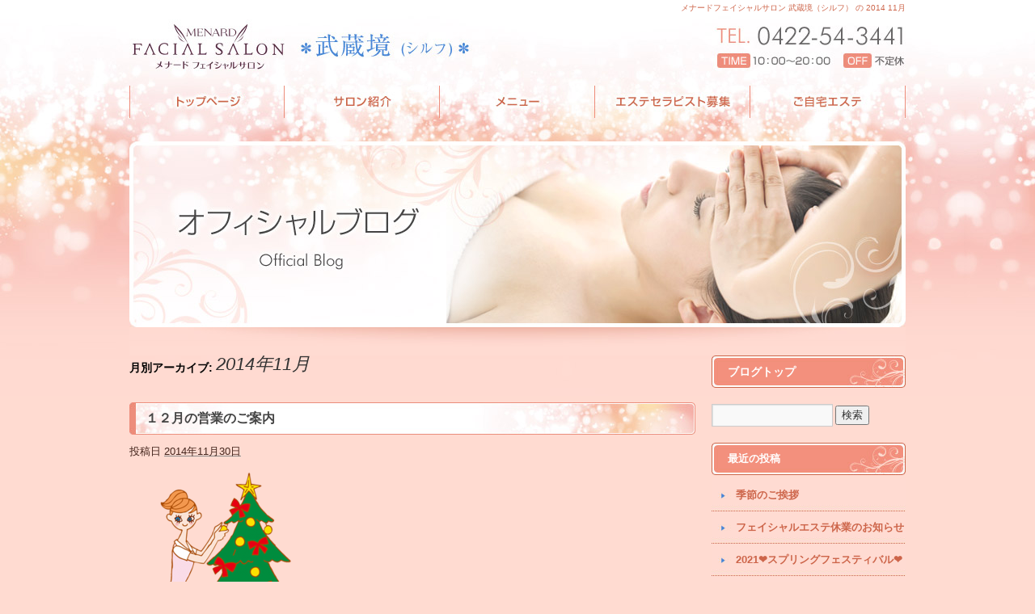

--- FILE ---
content_type: text/html; charset=UTF-8
request_url: http://www.menard-sylphs.com/archives/date/2014/11
body_size: 27334
content:
<!DOCTYPE html>
<html dir="ltr" lang="ja">
<head>
<meta charset="UTF-8" />


<title>
  2014  11月 | メナードフェイシャルサロン 武蔵境（シルフ）</title>
<link rel="profile" href="http://gmpg.org/xfn/11" />
<link rel="stylesheet" type="text/css" media="all" href="http://www.menard-sylphs.com/60000844/wp-content/themes/multipuress/style.css" />
<link rel="stylesheet" type="text/css" media="all" href="http://www.menard-sylphs.com/60000844/wp-content/themes/multipuress/theme.css" />
<link rel="stylesheet" type="text/css" media="all" href="/files/files.css" />
<link rel="pingback" href="http://www.menard-sylphs.com/60000844/xmlrpc.php" />
<link rel="alternate" type="application/rss+xml" title="メナードフェイシャルサロン 武蔵境（シルフ） &raquo; フィード" href="http://www.menard-sylphs.com/feed" />
<link rel="alternate" type="application/rss+xml" title="メナードフェイシャルサロン 武蔵境（シルフ） &raquo; コメントフィード" href="http://www.menard-sylphs.com/comments/feed" />
<link rel='stylesheet' id='simplamodalwindow-css'  href='http://www.menard-sylphs.com/60000844/wp-content/plugins/light-box-miyamoto/SimplaModalwindow/jquery.SimplaModalwindow.css?ver=3.3.1' type='text/css' media='all' />
<script type='text/javascript' src='http://www.menard-sylphs.com/60000844/wp-includes/js/jquery/jquery.js?ver=1.7.1'></script>
<script type='text/javascript' src='http://www.menard-sylphs.com/60000844/wp-content/plugins/light-box-miyamoto/SimplaModalwindow/jquery.SimplaModalwindow.js?ver=1.7.1'></script>
<script type='text/javascript' src='http://www.menard-sylphs.com/60000844/wp-includes/js/swfobject.js?ver=2.2'></script>
<link rel="alternate" media="handheld" type="text/html" href="http://www.menard-sylphs.com/archives/date/2014/11" />

<script>
//201704 FB、新着情報投稿のURLを.HTACCESSうまく処理できなかったので代替処理
if(location.href.match(/cu_mail_1/)){
	location.href="/";
}
</script>
<script>
  (function(i,s,o,g,r,a,m){i['GoogleAnalyticsObject']=r;i[r]=i[r]||function(){
  (i[r].q=i[r].q||[]).push(arguments)},i[r].l=1*new Date();a=s.createElement(o),
  m=s.getElementsByTagName(o)[0];a.async=1;a.src=g;m.parentNode.insertBefore(a,m)
  })(window,document,'script','//www.google-analytics.com/analytics.js','ga');

  ga('create', 'UA-44408063-1', 'menard-sylphs.com');
  ga('send', 'pageview');

</script><!-- Vipers Video Quicktags v6.4.2 | http://www.viper007bond.com/wordpress-plugins/vipers-video-quicktags/ -->
<style type="text/css">
.vvqbox { display: block; max-width: 100%; visibility: visible !important; margin: 10px auto; } .vvqbox img { max-width: 100%; height: 100%; } .vvqbox object { max-width: 100%; } 
</style>
<script type="text/javascript">
// <![CDATA[
	var vvqflashvars = {};
	var vvqparams = { wmode: "opaque", allowfullscreen: "true", allowscriptaccess: "always" };
	var vvqattributes = {};
	var vvqexpressinstall = "http://www.menard-sylphs.com/60000844/wp-content/plugins/vipers-video-quicktags/resources/expressinstall.swf";
// ]]>
</script>
<!-- BEGIN: WP Social Bookmarking Light -->
<style type="text/css">
div.wp_social_bookmarking_light{border:0 !important;padding:0px 0 0px 0 !important;margin:0 !important;}
div.wp_social_bookmarking_light div{float:left !important;border:0 !important;padding:0 4px 0px 0 !important;margin:0 !important;height:21px !important;text-indent:0 !important;}
div.wp_social_bookmarking_light img{border:0 !important;padding:0;margin:0;vertical-align:top !important;}
.wp_social_bookmarking_light_clear{clear:both !important;}
</style>
<!-- END: WP Social Bookmarking Light -->


<meta name="description" content="東京都武蔵野市にあるメナードフェイシャルサロン。他のお店ではあまりやっていない出張エステをやっている。(エステで使う機材等をもってお客様の家に訪問)
アットホームで通いやすい雰囲気だが、メナードの本格エステがしっかり受けられます。
" />
<meta name="keywords" content="武蔵野,武蔵境,メナード,エステ" />
</head>

<body id="%ef%bc%91%ef%bc%92%e6%9c%88%e3%81%ae%e5%96%b6%e6%a5%ad%e3%81%ae%e3%81%94%e6%a1%88%e5%86%85">


	<div id="branding_box">

	<div id="site-description">



<a href="http://www.menard-sylphs.com/" title="メナードフェイシャルサロン 武蔵境（シルフ）" rel="home">メナードフェイシャルサロン 武蔵境（シルフ） の   2014  11月</a>

	</div>

		<div id="site-title">
			<span>
				<a href="http://www.menard-sylphs.com/" title="メナードフェイシャルサロン 武蔵境（シルフ）" rel="home">メナードフェイシャルサロン 武蔵境（シルフ）</a>
			</span>
		</div><!-- #site-title -->

	<div id="access" role="navigation">
		<div class="menu-header"><ul id="menu-globalmenu" class="menu"><li id="menu-item-34" class="gnavi01 menu-item menu-item-type-post_type menu-item-object-page menu-item-34"><a title="TOP" href="http://www.menard-sylphs.com/">TOP</a></li>
<li id="menu-item-35" class="gnavi02 menu-item menu-item-type-post_type menu-item-object-page menu-item-35"><a title="サロン紹介" href="http://www.menard-sylphs.com/salon">サロン紹介</a>
<ul class="sub-menu">
	<li id="menu-item-41" class="sub-gnavi menu-item menu-item-type-post_type menu-item-object-page current_page_parent menu-item-41"><a title="オフィシャルブログ" href="http://www.menard-sylphs.com/blog">オフィシャルブログ</a></li>
</ul>
</li>
<li id="menu-item-36" class="gnavi03 menu-item menu-item-type-post_type menu-item-object-page menu-item-36"><a title="メニュー" href="http://www.menard-sylphs.com/standard">メニュー</a>
<ul class="sub-menu">
	<li id="menu-item-39" class="sub-gnavi menu-item menu-item-type-post_type menu-item-object-page menu-item-39"><a title="スタンダードコース" href="http://www.menard-sylphs.com/standard">スタンダードコース</a></li>
	<li id="menu-item-40" class="sub-gnavi menu-item menu-item-type-post_type menu-item-object-page menu-item-40"><a title="オプションメニュー" href="http://www.menard-sylphs.com/option">オプションメニュー</a></li>
</ul>
</li>
<li id="menu-item-37" class="gnavi04 menu-item menu-item-type-post_type menu-item-object-page menu-item-37"><a title="エステセラピスト募集" href="http://www.menard-sylphs.com/therapist">エステセラピスト募集</a></li>
<li id="menu-item-38" class="gnavi05 menu-item menu-item-type-post_type menu-item-object-page menu-item-38"><a title="ご自宅エステ" href="http://www.menard-sylphs.com/esthetic">ご自宅エステ</a></li>
</ul></div>	</div><!-- #access -->

	</div><!-- #branding_box -->


<div id="main_teaser">

<img src="/files/pc_teaser_07.jpg">


</div>
<div id="outer_block">
<div id="inner_block">

	<div id="main">
		<div id="container">
			<div id="content" role="main">


			<h1 class="page-title">
				月別アーカイブ: <span>2014年11月</span>			</h1>






			<div id="post-1053" class="post-1053 post type-post status-publish format-standard hentry category-blogpost">
			<h2 class="entry-title"><a href="http://www.menard-sylphs.com/archives/1053" title="１２月の営業のご案内 へのパーマリンク" rel="bookmark">１２月の営業のご案内</a></h2>

			<div class="entry-meta">
				<span class="meta-prep meta-prep-author">投稿日</span> <a href="http://www.menard-sylphs.com/archives/1053" title="5:13 PM" rel="bookmark"><span class="entry-date">2014年11月30日</span></a><!-- <span class="meta-sep">by</span>-->  <!--<span class="author vcard"><a class="url fn n" href="http://www.menard-sylphs.com/archives/author/sylphs" title="sylphs の投稿をすべて表示">sylphs</a></span>-->			</div><!-- .entry-meta -->

				<div class="entry-content">
				<p><a class="modal" href="http://www.menard-sylphs.com/60000844/wp-content/uploads/2014/11/m_suta_245.png"><img src="http://www.menard-sylphs.com/60000844/wp-content/uploads/2014/11/m_suta_245-226x300.png" alt="" title="m_suta_245" width="226" height="300" class="alignnone size-medium wp-image-1054" /></a></p>
<p>１２月のお休みは</p>
<p>5 (金） 6 (土）8 (月） 11(水） 20 (土）26 (金） 27 (土）</p>
<p>12月29日 (月）〜1月4日（日）</p>
<p>&nbsp;</p>
<p>眉メイクレッスン12月9日（日） 11時から12時    当サロンにて</p>
<p>健康学習セミナー12月10日（水） 13時から15時   当サロンにて</p>
<p>&nbsp;</p>
							</div><!-- .entry-content -->
	
			<div class="entry-utility">
									<span class="cat-links">
						<!--<span class="entry-utility-prep entry-utility-prep-cat-links">Posted in</span> <a href="http://www.menard-sylphs.com/archives/category/blogpost" title="日記 の投稿をすべて表示" rel="category tag">日記</a>					</span>-->
					<!--<span class="meta-sep">|</span>-->
												<!--<span class="comments-link"><span>コメントは受け付けていません。</span></span>-->
				
			</div><!-- .entry-utility -->
		</div><!-- #post-## -->

		
	


			<div id="post-1044" class="post-1044 post type-post status-publish format-standard hentry category-blogpost">
			<h2 class="entry-title"><a href="http://www.menard-sylphs.com/archives/1044" title="フェアにご来場ありがとうございました へのパーマリンク" rel="bookmark">フェアにご来場ありがとうございました</a></h2>

			<div class="entry-meta">
				<span class="meta-prep meta-prep-author">投稿日</span> <a href="http://www.menard-sylphs.com/archives/1044" title="2:33 PM" rel="bookmark"><span class="entry-date">2014年11月17日</span></a><!-- <span class="meta-sep">by</span>-->  <!--<span class="author vcard"><a class="url fn n" href="http://www.menard-sylphs.com/archives/author/sylphs" title="sylphs の投稿をすべて表示">sylphs</a></span>-->			</div><!-- .entry-meta -->

				<div class="entry-content">
				<p>11月8日土曜日、新宿ローズガーデンホテルにてメイクアップフェアを開催しました。<br />
小雨パラつく寒い日でしたが、80名ほどの方にご来場いただきました。<br />
当日は、3回のメイクライブショーとスキンスコープ、泡立て体験、エアーでマッサージ体験、メイク体験などお楽しみいただきました。<br />
参加者の方からは、<br />
『楽しいひと時でした』『メイクUPショーは大変参考になりました』などのうれしいお声を頂戴しました。<br />
メイクお試しコーナーのブースにおきましては、行列ができるほどの大人気で全員の方にご満足いただけなかったのではないかと思います。サロンにご来店いただきました際に、ゆっくりメイクサービスさせて頂きたいと思います。よろしくお願いいたします。<br />
<a class="modal" href="http://www.menard-sylphs.com/60000844/wp-content/uploads/2014/11/19d6b549a7ad481dde543f23e9a040c4.jpg"><img src="http://www.menard-sylphs.com/60000844/wp-content/uploads/2014/11/19d6b549a7ad481dde543f23e9a040c4-300x225.jpg" alt="" title="写真 7" width="300" height="225" class="alignnone size-medium wp-image-1046" /></a></p>
							</div><!-- .entry-content -->
	
			<div class="entry-utility">
									<span class="cat-links">
						<!--<span class="entry-utility-prep entry-utility-prep-cat-links">Posted in</span> <a href="http://www.menard-sylphs.com/archives/category/blogpost" title="日記 の投稿をすべて表示" rel="category tag">日記</a>					</span>-->
					<!--<span class="meta-sep">|</span>-->
												<!--<span class="comments-link"><span>コメントは受け付けていません。</span></span>-->
				
			</div><!-- .entry-utility -->
		</div><!-- #post-## -->

		
	


			</div><!-- #content -->
		</div><!-- #container -->


		<div id="primary" class="widget-area" role="complementary">
			<ul class="xoxo">

<li id="text-2" class="widget-container widget_text">			<div class="textwidget"><div class="widget-title2">
<a href="/blog">ブログトップ</a>
</div></div>
		</li><li id="search-2" class="widget-container widget_search"><form role="search" method="get" id="searchform" action="http://www.menard-sylphs.com/" >
	<div><label class="screen-reader-text" for="s">検索:</label>
	<input type="text" value="" name="s" id="s" />
	<input type="submit" id="searchsubmit" value="検索" />
	</div>
	</form></li>		<li id="recent-posts-2" class="widget-container widget_recent_entries">		<h3 class="widget-title">最近の投稿</h3>		<ul>
				<li><a href="http://www.menard-sylphs.com/archives/3821" title="季節のご挨拶">季節のご挨拶</a></li>
				<li><a href="http://www.menard-sylphs.com/archives/3814" title="フェイシャルエステ休業のお知らせ">フェイシャルエステ休業のお知らせ</a></li>
				<li><a href="http://www.menard-sylphs.com/archives/3802" title="2021❤スプリングフェスティバル❤">2021❤スプリングフェスティバル❤</a></li>
				<li><a href="http://www.menard-sylphs.com/archives/3796" title="ポアライザーまでミニサイズ付!!">ポアライザーまでミニサイズ付!!</a></li>
				<li><a href="http://www.menard-sylphs.com/archives/3789" title="IWDリップ&amp;アイキャンペーン✨✨">IWDリップ&#038;アイキャンペーン✨✨</a></li>
				</ul>
		</li><li id="archives-2" class="widget-container widget_archive"><h3 class="widget-title">アーカイブ</h3>		<ul>
			<li><a href='http://www.menard-sylphs.com/archives/date/2021/11' title='2021年11月'>2021年11月</a></li>
	<li><a href='http://www.menard-sylphs.com/archives/date/2021/04' title='2021年4月'>2021年4月</a></li>
	<li><a href='http://www.menard-sylphs.com/archives/date/2021/02' title='2021年2月'>2021年2月</a></li>
	<li><a href='http://www.menard-sylphs.com/archives/date/2021/01' title='2021年1月'>2021年1月</a></li>
	<li><a href='http://www.menard-sylphs.com/archives/date/2020/11' title='2020年11月'>2020年11月</a></li>
	<li><a href='http://www.menard-sylphs.com/archives/date/2020/10' title='2020年10月'>2020年10月</a></li>
	<li><a href='http://www.menard-sylphs.com/archives/date/2020/09' title='2020年9月'>2020年9月</a></li>
	<li><a href='http://www.menard-sylphs.com/archives/date/2020/08' title='2020年8月'>2020年8月</a></li>
	<li><a href='http://www.menard-sylphs.com/archives/date/2020/07' title='2020年7月'>2020年7月</a></li>
	<li><a href='http://www.menard-sylphs.com/archives/date/2020/06' title='2020年6月'>2020年6月</a></li>
	<li><a href='http://www.menard-sylphs.com/archives/date/2020/04' title='2020年4月'>2020年4月</a></li>
	<li><a href='http://www.menard-sylphs.com/archives/date/2020/03' title='2020年3月'>2020年3月</a></li>
	<li><a href='http://www.menard-sylphs.com/archives/date/2020/02' title='2020年2月'>2020年2月</a></li>
	<li><a href='http://www.menard-sylphs.com/archives/date/2020/01' title='2020年1月'>2020年1月</a></li>
	<li><a href='http://www.menard-sylphs.com/archives/date/2019/12' title='2019年12月'>2019年12月</a></li>
	<li><a href='http://www.menard-sylphs.com/archives/date/2019/11' title='2019年11月'>2019年11月</a></li>
	<li><a href='http://www.menard-sylphs.com/archives/date/2019/10' title='2019年10月'>2019年10月</a></li>
	<li><a href='http://www.menard-sylphs.com/archives/date/2019/09' title='2019年9月'>2019年9月</a></li>
	<li><a href='http://www.menard-sylphs.com/archives/date/2019/08' title='2019年8月'>2019年8月</a></li>
	<li><a href='http://www.menard-sylphs.com/archives/date/2019/07' title='2019年7月'>2019年7月</a></li>
	<li><a href='http://www.menard-sylphs.com/archives/date/2019/06' title='2019年6月'>2019年6月</a></li>
	<li><a href='http://www.menard-sylphs.com/archives/date/2019/05' title='2019年5月'>2019年5月</a></li>
	<li><a href='http://www.menard-sylphs.com/archives/date/2019/04' title='2019年4月'>2019年4月</a></li>
	<li><a href='http://www.menard-sylphs.com/archives/date/2019/02' title='2019年2月'>2019年2月</a></li>
	<li><a href='http://www.menard-sylphs.com/archives/date/2019/01' title='2019年1月'>2019年1月</a></li>
	<li><a href='http://www.menard-sylphs.com/archives/date/2018/12' title='2018年12月'>2018年12月</a></li>
	<li><a href='http://www.menard-sylphs.com/archives/date/2018/11' title='2018年11月'>2018年11月</a></li>
	<li><a href='http://www.menard-sylphs.com/archives/date/2018/10' title='2018年10月'>2018年10月</a></li>
	<li><a href='http://www.menard-sylphs.com/archives/date/2018/08' title='2018年8月'>2018年8月</a></li>
	<li><a href='http://www.menard-sylphs.com/archives/date/2018/07' title='2018年7月'>2018年7月</a></li>
	<li><a href='http://www.menard-sylphs.com/archives/date/2018/06' title='2018年6月'>2018年6月</a></li>
	<li><a href='http://www.menard-sylphs.com/archives/date/2018/05' title='2018年5月'>2018年5月</a></li>
	<li><a href='http://www.menard-sylphs.com/archives/date/2018/02' title='2018年2月'>2018年2月</a></li>
	<li><a href='http://www.menard-sylphs.com/archives/date/2018/01' title='2018年1月'>2018年1月</a></li>
	<li><a href='http://www.menard-sylphs.com/archives/date/2017/12' title='2017年12月'>2017年12月</a></li>
	<li><a href='http://www.menard-sylphs.com/archives/date/2017/11' title='2017年11月'>2017年11月</a></li>
	<li><a href='http://www.menard-sylphs.com/archives/date/2017/10' title='2017年10月'>2017年10月</a></li>
	<li><a href='http://www.menard-sylphs.com/archives/date/2017/09' title='2017年9月'>2017年9月</a></li>
	<li><a href='http://www.menard-sylphs.com/archives/date/2017/08' title='2017年8月'>2017年8月</a></li>
	<li><a href='http://www.menard-sylphs.com/archives/date/2017/06' title='2017年6月'>2017年6月</a></li>
	<li><a href='http://www.menard-sylphs.com/archives/date/2017/05' title='2017年5月'>2017年5月</a></li>
	<li><a href='http://www.menard-sylphs.com/archives/date/2017/04' title='2017年4月'>2017年4月</a></li>
	<li><a href='http://www.menard-sylphs.com/archives/date/2017/03' title='2017年3月'>2017年3月</a></li>
	<li><a href='http://www.menard-sylphs.com/archives/date/2017/02' title='2017年2月'>2017年2月</a></li>
	<li><a href='http://www.menard-sylphs.com/archives/date/2017/01' title='2017年1月'>2017年1月</a></li>
	<li><a href='http://www.menard-sylphs.com/archives/date/2016/12' title='2016年12月'>2016年12月</a></li>
	<li><a href='http://www.menard-sylphs.com/archives/date/2016/11' title='2016年11月'>2016年11月</a></li>
	<li><a href='http://www.menard-sylphs.com/archives/date/2016/10' title='2016年10月'>2016年10月</a></li>
	<li><a href='http://www.menard-sylphs.com/archives/date/2016/09' title='2016年9月'>2016年9月</a></li>
	<li><a href='http://www.menard-sylphs.com/archives/date/2016/08' title='2016年8月'>2016年8月</a></li>
	<li><a href='http://www.menard-sylphs.com/archives/date/2016/07' title='2016年7月'>2016年7月</a></li>
	<li><a href='http://www.menard-sylphs.com/archives/date/2016/06' title='2016年6月'>2016年6月</a></li>
	<li><a href='http://www.menard-sylphs.com/archives/date/2016/05' title='2016年5月'>2016年5月</a></li>
	<li><a href='http://www.menard-sylphs.com/archives/date/2016/04' title='2016年4月'>2016年4月</a></li>
	<li><a href='http://www.menard-sylphs.com/archives/date/2016/03' title='2016年3月'>2016年3月</a></li>
	<li><a href='http://www.menard-sylphs.com/archives/date/2016/02' title='2016年2月'>2016年2月</a></li>
	<li><a href='http://www.menard-sylphs.com/archives/date/2016/01' title='2016年1月'>2016年1月</a></li>
	<li><a href='http://www.menard-sylphs.com/archives/date/2015/12' title='2015年12月'>2015年12月</a></li>
	<li><a href='http://www.menard-sylphs.com/archives/date/2015/11' title='2015年11月'>2015年11月</a></li>
	<li><a href='http://www.menard-sylphs.com/archives/date/2015/10' title='2015年10月'>2015年10月</a></li>
	<li><a href='http://www.menard-sylphs.com/archives/date/2015/09' title='2015年9月'>2015年9月</a></li>
	<li><a href='http://www.menard-sylphs.com/archives/date/2015/08' title='2015年8月'>2015年8月</a></li>
	<li><a href='http://www.menard-sylphs.com/archives/date/2015/07' title='2015年7月'>2015年7月</a></li>
	<li><a href='http://www.menard-sylphs.com/archives/date/2015/06' title='2015年6月'>2015年6月</a></li>
	<li><a href='http://www.menard-sylphs.com/archives/date/2015/05' title='2015年5月'>2015年5月</a></li>
	<li><a href='http://www.menard-sylphs.com/archives/date/2015/04' title='2015年4月'>2015年4月</a></li>
	<li><a href='http://www.menard-sylphs.com/archives/date/2015/03' title='2015年3月'>2015年3月</a></li>
	<li><a href='http://www.menard-sylphs.com/archives/date/2015/02' title='2015年2月'>2015年2月</a></li>
	<li><a href='http://www.menard-sylphs.com/archives/date/2015/01' title='2015年1月'>2015年1月</a></li>
	<li><a href='http://www.menard-sylphs.com/archives/date/2014/12' title='2014年12月'>2014年12月</a></li>
	<li><a href='http://www.menard-sylphs.com/archives/date/2014/11' title='2014年11月'>2014年11月</a></li>
	<li><a href='http://www.menard-sylphs.com/archives/date/2014/10' title='2014年10月'>2014年10月</a></li>
	<li><a href='http://www.menard-sylphs.com/archives/date/2014/09' title='2014年9月'>2014年9月</a></li>
	<li><a href='http://www.menard-sylphs.com/archives/date/2014/08' title='2014年8月'>2014年8月</a></li>
	<li><a href='http://www.menard-sylphs.com/archives/date/2014/07' title='2014年7月'>2014年7月</a></li>
	<li><a href='http://www.menard-sylphs.com/archives/date/2014/06' title='2014年6月'>2014年6月</a></li>
	<li><a href='http://www.menard-sylphs.com/archives/date/2014/05' title='2014年5月'>2014年5月</a></li>
	<li><a href='http://www.menard-sylphs.com/archives/date/2014/04' title='2014年4月'>2014年4月</a></li>
	<li><a href='http://www.menard-sylphs.com/archives/date/2014/03' title='2014年3月'>2014年3月</a></li>
	<li><a href='http://www.menard-sylphs.com/archives/date/2014/02' title='2014年2月'>2014年2月</a></li>
	<li><a href='http://www.menard-sylphs.com/archives/date/2014/01' title='2014年1月'>2014年1月</a></li>
	<li><a href='http://www.menard-sylphs.com/archives/date/2013/12' title='2013年12月'>2013年12月</a></li>
	<li><a href='http://www.menard-sylphs.com/archives/date/2013/11' title='2013年11月'>2013年11月</a></li>
	<li><a href='http://www.menard-sylphs.com/archives/date/2013/10' title='2013年10月'>2013年10月</a></li>
		</ul>
</li><li id="categories-2" class="widget-container widget_categories"><h3 class="widget-title">カテゴリー</h3>		<ul>
	<li class="cat-item cat-item-1"><a href="http://www.menard-sylphs.com/archives/category/blogpost" title="日記 に含まれる投稿をすべて表示">日記</a>
</li>
		</ul>
</li><li id="calendar-2" class="widget-container widget_calendar"><h3 class="widget-title">カレンダー</h3><div id="calendar_wrap"><table id="wp-calendar">
	<caption>2014年11月</caption>
	<thead>
	<tr>
		<th scope="col" title="日曜日">日</th>
		<th scope="col" title="月曜日">月</th>
		<th scope="col" title="火曜日">火</th>
		<th scope="col" title="水曜日">水</th>
		<th scope="col" title="木曜日">木</th>
		<th scope="col" title="金曜日">金</th>
		<th scope="col" title="土曜日">土</th>
	</tr>
	</thead>

	<tfoot>
	<tr>
		<td colspan="3" id="prev"><a href="http://www.menard-sylphs.com/archives/date/2014/10" title="2014年10月の投稿を表示">&laquo; 10月</a></td>
		<td class="pad">&nbsp;</td>
		<td colspan="3" id="next"><a href="http://www.menard-sylphs.com/archives/date/2014/12" title="2014年12月の投稿を表示">12月 &raquo;</a></td>
	</tr>
	</tfoot>

	<tbody>
	<tr>
		<td colspan="6" class="pad">&nbsp;</td><td>1</td>
	</tr>
	<tr>
		<td>2</td><td>3</td><td>4</td><td>5</td><td>6</td><td>7</td><td>8</td>
	</tr>
	<tr>
		<td>9</td><td>10</td><td>11</td><td>12</td><td>13</td><td>14</td><td>15</td>
	</tr>
	<tr>
		<td>16</td><td><a href="http://www.menard-sylphs.com/archives/date/2014/11/17" title="フェアにご来場ありがとうございました">17</a></td><td>18</td><td>19</td><td>20</td><td>21</td><td>22</td>
	</tr>
	<tr>
		<td>23</td><td>24</td><td>25</td><td>26</td><td>27</td><td>28</td><td>29</td>
	</tr>
	<tr>
		<td><a href="http://www.menard-sylphs.com/archives/date/2014/11/30" title="１２月の営業のご案内">30</a></td>
		<td class="pad" colspan="6">&nbsp;</td>
	</tr>
	</tbody>
	</table></div></li>			</ul>
		</div><!-- #primary .widget-area -->




</div><!--#content_block--><!--■コンテンツブロック〆-->
</div></div><!-- #main -->

</div><!-- #inner_block -->
</div><!-- #outer_block -->

<div id="footer_block">
	<div id="footer_box">
		<div id="footer_sitemap_block">


			<div id="footer-widget-area" role="complementary">

				<div id="first" class="widget-area">
					<ul class="xoxo">
						<li id="nav_menu-3" class="widget-container widget_nav_menu"><div class="menu-footermenu-container"><ul id="menu-footermenu" class="menu"><li id="menu-item-240" class="menu-item menu-item-type-post_type menu-item-object-page menu-item-240"><a href="http://www.menard-sylphs.com/">TOP</a></li>
<li id="menu-item-241" class="menu-item menu-item-type-post_type menu-item-object-page menu-item-241"><a href="http://www.menard-sylphs.com/salon">サロン紹介</a></li>
<li id="menu-item-242" class="menu-item menu-item-type-post_type menu-item-object-page menu-item-242"><a href="http://www.menard-sylphs.com/standard">スタンダードコース</a></li>
<li id="menu-item-243" class="menu-item menu-item-type-post_type menu-item-object-page menu-item-243"><a href="http://www.menard-sylphs.com/option">オプションメニュー</a></li>
<li id="menu-item-244" class="menu-item menu-item-type-post_type menu-item-object-page menu-item-244"><a href="http://www.menard-sylphs.com/therapist">エステセラピスト募集</a></li>
<li id="menu-item-245" class="menu-item menu-item-type-post_type menu-item-object-page menu-item-245"><a href="http://www.menard-sylphs.com/esthetic">ご自宅エステ</a></li>
<li id="menu-item-246" class="menu-item menu-item-type-post_type menu-item-object-page current_page_parent menu-item-246"><a href="http://www.menard-sylphs.com/blog">オフィシャルブログ</a></li>
</ul></div></li>					</ul>
				</div><!-- #first .widget-area -->




			</div><!-- #footer-widget-area -->
		</div><!--#footer_sitemap_block-->

		<div class="footer_infomation">


<div id="footer_information" class="post">

		<div class="entry-post">

<div class="post-data">
<p>メナードフェイシャルサロン 武蔵境<font style="font-size:10px;">（シルフ）</font></p>
<p>〒180-0014　東京都武蔵野市関前5-4-1</p>
<p>TEL：0422-54-3441</p></div>

<div class="clear_float"></div>

	</div>
	
</div><!-- #footer_information -->


		</div><!-- .footer_infomation -->
	</div><!--footer_box-->

<address id="copyright">Copyright (C) メナードフェイシャルサロン 武蔵境（シルフ） All Rights Reserved.</address>

</div><!--footer_box-->

</body>
</html>

--- FILE ---
content_type: text/css
request_url: http://www.menard-sylphs.com/60000844/wp-content/themes/multipuress/theme.css
body_size: 49605
content:
/*

追加CSSを記述、上書きCSSの記述用CSSファイルです。

*/


/* -------------------------------------------------------------- 
		■　サイドバー追加css　■ ※2013/09/26修正
-------------------------------------------------------------- */

.sidebar-box {
    display: inline-block;
    float: left;
}

#right_menu_bar .sidebar-box {
    display: inherit;
    float: inherit;
    width: 240px;
}
#thirdly {
    padding: 0 20px 50px 0;
    width: 240px;
}


#thirdly {
    clear: both;
}


/* -------------------------------------------------------------- 
		■　リセットcss　■
-------------------------------------------------------------- */

#content, #content input, #content textarea {
    color: inherit;
    font-size: inherit;
    line-height: inherit;
}

h1, h2, h3, h4, h5, h6 {
    clear: inherit;
    font-weight: normal;
}





/* -------------------------------------------------------------- 
		■　TELLINK調整css　■
-------------------------------------------------------------- */

#tel_link_box {
float: left;
font-weight: bold;
color: white;
margin: 0;
background: url("") no-repeat left top #000;
height:100px;
line-height:100px;
padding: 0;
display:table-cell;
width:100%;
overflow:hidden;
}

#tel_link_box a {
zoon:2;
font-size:50px;
color:#FFCC00;
height:100px;
line-height:100px;
text-decoration: underline;
}

.potision_fixed {
position:fixed;
z-index: 1;
width:100%;
top:0px;
left:0px;
}

.potision_margin {
height:200px;
display:block;
width:100%;
}


/*====================================================================================================
	ページ共通
====================================================================================================*/

html {
    /*background: url("/files/html_bg.jpg") repeat-x scroll center top #FFF;*/
}

body {
    background: url("/files/body_bg.jpg") repeat-x scroll center top #ffdbd1;
    color: #444444;
    font-family: verdana,sans-serif;
    font-size: 62.5%;
    line-height: 1;
}

#main {
    /*clear: both;*/
    overflow: hidden;
    padding: 0;
    width: 960px;
}

#container_top {
    float: right;
    width: 700px;
}

.clear_float {
    clear:both;
}

.float_clear {
    /*border-bottom: 1px dotted #CCCCCC;*/
    clear: both;
    display: block;
    height: 0;
    margin: 0 0 10px;
    padding: 0 0 10px;
    width: 700px;
}

#outer_block {
    background: url("/files/outer_block_bg.jpg") no-repeat scroll center top;
    margin: 0 auto;
    padding: 35px 0 0;
    width: 1000px;
}

#inner_block {
    margin: 0 auto;
    padding: 0;
    width: 960px;
}

.entry-meta {
    color: #888888;
    font-size: 130%;
    line-height: 1.7;
}

#content .post-date p {
    margin-bottom: 5px;
}

small {
    font-size: 120%;
    line-height: 2;
}

#respond .form-submit input {
    font-size: 100%;
    width: auto;
}

img {
    margin: 0;
    padding: 0;
    vertical-align: bottom;
}



/*====================================================================================================
	ブログ表示　CSS
====================================================================================================*/

#container {
    float: left;
    margin: 0;
    width: 700px;
}

#container .post {
    display: inline-block;
    margin: 0;
    padding: 0 0 20px;
}

#primary {
    float: right;
    margin: 0;
    overflow: hidden;
    padding: 0 0 50px;
    width: 240px;
}

.widget_search #s {
    font-size: 130%;
    line-height: 1.7;
    width: 60%;
}

input[type="submit"] {
    color: #333333;
    font-size: 130%;
    line-height: 1.7;
}

.entry-content, .entry-summary {
    clear: both;
    font-size: 130%;
    line-height: 1.7;
    padding: 12px 0 0;
}

#nav-below {
    margin: 20px 0 0;
}


/*ブログトップへ戻るウィジェットCSS*/

.widget-title2 a {
    background: url("/files/widget_title_bg.jpg") no-repeat scroll left top transparent;
    color: #FFF;
    font-size: 140%;
    font-weight: bold;
    height: 40px;
    line-height: 40px;
    margin: 0;
    padding: 0 0 0 20px;
    display:block;
    text-decoration: none;
}
.widget-title2 a:hover {
    text-decoration: underline;
}

/*=================================カレンダー=================================*/

#wp-calendar caption {
    color: #44251d;
    font-size: 140%;
    font-weight: bold;
    line-height: 1.7;
    padding-bottom: 4px;
    text-align: left;
}

#wp-calendar thead {
    font-size: 110%;
    line-height: 1.5;
}

#wp-calendar tbody .pad {background: #ffffff;}

#wp-calendar thead th {
    background: none repeat scroll 0 0 #fcf1d2;
    border: 1px solid #e5c160;
}

#wp-calendar tbody td {
    background: none repeat scroll 0 0 #ffffff;
    border: 1px solid #e5c160;
    font-size: 120%;
    line-height: 1.7;
    padding: 10px 5px;
    text-align: center;
}

#wp-calendar tbody td a {
    color: #7A210D;
    font-weight: bold;
    text-decoration: none;
}
#wp-calendar tbody td a:hover {
    text-decoration: underline;
}



/*■ソーシャルブックマーキング　マージン*/
div#content .wp_social_bookmarking_light {
margin-bottom: 20px !important;
}




/*====================================================================================================
	グローバルナビゲーション　CSS
====================================================================================================*/

#access {
    background: url("") repeat scroll 0 0 transparent;
    display: block;
    float: left;
    margin: 0;
    width: 960px;
}
#access .menu-header,
div.menu {
	font-size: 120%;
	margin: 0;
	width: 960px;
}
#access .menu-header ul,
div.menu ul {
	list-style: none;
	margin: 0;
}
#access .menu-header li,
div.menu li {
	float: left;
	position: relative;
}

div#access li.menu-item {
    display: block;
    float: left;
    list-style: none outside none;
    margin: 0;
    text-align: center;
    text-indent: -9999px;
}

/*■■■■■■■■■■■■■■■■■■■■■■■■■■■■■■■■■■■■■■■■■■■*/

/*==============================5メニューグローバル共通CSS==============================*/

div#access .gnavi01 a,
div#access .gnavi02 a,
div#access .gnavi03 a,
div#access .gnavi04 a,
div#access .gnavi05 a {
    background-image: url('/files/topnavi.jpg'); //グローバルナビの画像指定
    background-repeat: no-repeat;
    background-position: scroll;
    background-color: transparent;
    padding: 0px;
    margin: 0px;
    height: 40px;
    width: 192px;
}


/*==============================5メニューグローバルロールオーバーCSS==============================*/

div#access .gnavi01 a { background-position: left top; }
div#access .gnavi02 a { background-position: -192px 0; }
div#access .gnavi03 a { background-position: -384px 0; }
div#access .gnavi04 a { background-position: -576px 0; }
div#access .gnavi05 a { background-position: right top; }


div#access .gnavi01 a:hover { background-position: left bottom; }
div#access .gnavi02 a:hover { background-position: -192px -40px; }
div#access .gnavi03 a:hover { background-position: -384px -40px; }
div#access .gnavi04 a:hover { background-position: -576px -40px; }
div#access .gnavi05 a:hover { background-position: right bottom; }


/*======================■5メニュープルダウンCSS■======================
	5メニュー子メニューCSS class (オプション)に「sub-gnavi」を入力
=======================================================================*/

#access ul.menu ul.sub-menu {
    top: 40px;
    width: 192px;
}

div#access ul.sub-menu li.sub-gnavi {
    width: 192px;
    text-indent: 0;
}

div#access ul.sub-menu li.sub-gnavi a {
    background: url("") repeat scroll 0 0 #fff;
    color: #D3431B;
    display: block;
    float: left;
    font-weight: bold;
    height: 40px;
    line-height: 40px;
    list-style: none outside none;
    margin: 0;
    /*opacity: 0.6;*/
    padding: 0;
    text-align: center;
    text-decoration: none;
    text-indent: inherit;
    width: 192px;
    border-bottom:1px solid #ed8d7b;
}

div#access ul.sub-menu li.sub-gnavi a:hover {
    background: url("") repeat scroll 0 0 #fff;
    color: #1c7df7;
    text-decoration: underline;
}

/*■■■■■■■■■■■■■■■■■■■■■■■■■■■■■■■■■■■■■■■■■■■*/

/*==============================6メニューグローバル共通CSS==============================*/

div#access .gnavi11 a,
div#access .gnavi12 a,
div#access .gnavi13 a,
div#access .gnavi14 a,
div#access .gnavi15 a,
div#access .gnavi16 a {
    background-image: url('/files/topnavi2.jpg'); //グローバルナビの画像指定
    background-repeat: no-repeat;
    background-position: scroll;
    background-color: transparent;
    padding: 0px;
    margin: 0px;
    height: 40px;
    width: 160px;
}


/*==============================6メニューグローバルロールオーバーCSS==============================*/

div#access .gnavi11 a { background-position: left top; }
div#access .gnavi12 a { background-position: -160px 0; }
div#access .gnavi13 a { background-position: -320px 0; }
div#access .gnavi14 a { background-position: -480px 0; }
div#access .gnavi15 a { background-position: -640px 0; }
div#access .gnavi16 a { background-position: right top; }


div#access .gnavi11 a:hover { background-position: left bottom; }
div#access .gnavi12 a:hover { background-position: -160px -55px; }
div#access .gnavi13 a:hover { background-position: -320px -55px; }
div#access .gnavi14 a:hover { background-position: -480px -55px; }
div#access .gnavi15 a:hover { background-position: -640px -55px; }
div#access .gnavi16 a:hover { background-position: right bottom; }


/*======================■6メニュープルダウンCSS■======================
	6メニュー子メニューCSS class (オプション)に「sub-gnavi2」を入力
=======================================================================*/

#access ul.menu ul.sub-menu {
    top: 40px;
    width: 160px;
}

div#access ul.sub-menu li.sub-gnavi2 {
    width: 160px;
    text-indent: 0;
}

div#access ul.sub-menu li.sub-gnavi2 a {
    background: url("") repeat scroll 0 0 #CCC;
    color: #FFFFFF;
    display: block;
    float: left;
    font-weight: bold;
    height: 40px;
    line-height: 40px;
    list-style: none outside none;
    margin: 0;
    padding: 0;
    text-align: center;
    text-decoration: none;
    text-indent: inherit;
    width: 160px;
}

div#access ul.sub-menu li.sub-gnavi2 a:hover {
    background: url("") repeat scroll 0 0 #999;
    color: #FFF;
    text-decoration: underline;
}


/*====================================================================================================
	ページ共通　ヘッダー
====================================================================================================*/

#branding_box {
    background: url("/files/branding_box_bg.jpg") no-repeat scroll center top transparent;
    height: 147px;
    margin: 0 auto;
    padding: 0 0 28px;
    width: 960px;
}

#site-description {
    display: block;
    font-size: 100%;
    font-style: normal;
    line-height: 20px;
    margin: 0;
    padding: 0;
    text-align: right;
    width: 960px;
}

#site-title {
    float: left;
    font-size: 30px;
    height: 86px;
    line-height: 86px;
    margin: 0;
    padding: 0;
    text-indent: -9999px;
}
#site-title a {
    color: #000000;
    display: block;
    font-weight: bold;
    height: 70px;
    text-decoration: none;
    width: 410px;
}

#site-description a {
    color: #CD654A;
    text-decoration: none;
}
#site-description a:hover {
    color: #1c7df7;
    text-decoration: underline;
}

#header_info_box {
    color: #777777;
    display: inline-block;
    float: right;
    font-size: 120%;
    padding: 15px 0 0;
    text-align: right;
}



/*====================================================================================================
	ページ共通　メイン画像-メイン見出し
====================================================================================================*/

#main_teaser {
    margin: 0 auto;
    padding: 0;
    width: 960px;
}



/*====================================================================================================
	ページ共通　コンテンツサイド
====================================================================================================*/

#secondary {
    float: left;
    padding: 0 0 20px 0;
    width: 240px;
}

#main .widget-area ul {
    margin: 0;
    padding: 0;
}

.widget-container {
    margin: 0 0 20px;
}

#main .widget-area ul ul {
    border: medium none;
    margin: 0;
    padding: 0;
}

#main .widget-area ul ul li a {
    background: url("/files/widget_list_bg.jpg") no-repeat scroll left top transparent;
    color: #CD654A;
    display: block;
    font-size: 130%;
    font-weight: bold;
    height: 40px;
    line-height: 40px;
    overflow: hidden;
    padding: 0 0 0 30px;
}
#main .widget-area ul ul li a:hover {
    text-decoration: underline;
    color: #1c7df7;
}


/*====================================================================================================
	ページ共通　フッターナビゲーション
====================================================================================================*/

#footer-widget-area {
    display: table-cell;
    font-size: 120%;
    line-height: 1.6;
    margin: 0 auto;
    overflow: hidden;
    text-align: center;
    width: 1000px;
}

#footer-widget-area .widget-area {
    display: inline-block;
    float: none;
    margin: 0 auto;
    text-align: center;
    width: auto;
}

* html #footer-widget-area .widget-area {/* IE 6 */
display:inline;
zoom:1;
}
*:first-child+html #footer-widget-area .widget-area {/* IE 7 */
display:inline;
zoom:1;
}

#footer-widget-area .widget-area .menu-item {
    float: left;
}

#footer-widget-area .widget-area ul.menu {
    border-left: 1px solid #999999;
    list-style: none outside none;
    margin-left: 0;
}


#footer-widget-area .widget-area .menu-item a {
    border-left: 1px solid #CD654A;
    border-right: 1px solid #CD654A;
    color: #CD654A;
    display: block;
    line-height: 1.7;
    margin: 0 0 0 -1px;
    padding: 0 15px;
    text-decoration: none;
}

#footer-widget-area .widget-area .menu-item a:hover {
    background: url("") repeat scroll 0 0 #fff;
    color: #1c7df7;
    text-decoration: underline;
}


/*====================================================================================================
	フッターレイアウト
====================================================================================================*/

#footer_block {
    background: url("/files/footer_bg.jpg") repeat-x scroll center top transparent;
    display: block;
    margin: 0;
    overflow: hidden;
    padding: 0;
}

#footer_box {
    background: url("/files/footer_box_bg.jpg") no-repeat scroll center top transparent;
    color: #666666;
    height: 211px;
    margin: 0 auto;
    overflow: hidden;
    padding: 0;
    width: 1000px;
}

#footer_sitemap_block {
}

#footer_information {
}

#footer_information .entry-post {
    border-bottom: medium none;
    margin: 47px 0 0 490px;
    padding: 0;
    width: 470px;
}

#footer_information .entry-post .post-data {
}
#footer_information .entry-post .post-data p {
    font-size: 120%;
    line-height: 1.6;
}

.footer_infomation {
    display: inline-block;
    width: 1000px;
}

address#copyright {
    background: url("") repeat scroll 0 0 #ec8d7b;
    clear: both;
    color: #FFFFFF;
    font-size: 100%;
    font-style: normal;
    line-height: 1.7;
    margin: 0 auto;
    padding: 10px 0;
    text-align: center;
}


/*====================================================================================================
	■footer_information
====================================================================================================*/

.footer_infomation {
}

#footer_information {
    margin: 0;
    padding: 0;
}


/*■■■■■■■■■■■■■■■■■■■■■■■■■■■■■■■■■■■■■■■■■■■

■■■■■■■■■■■■ここからCSS挿入・スマホテーマにコピー■■■■■■■■■■■■■

■■■■■■■■■■■■■■■■■■■■■■■■■■■■■■■■■■■■■■■■■■■■*/


/*====================================================================================================
	ページ送りナビゲーションCSS
====================================================================================================*/

.tablenav {
    background: none repeat scroll 0 0 transparent;
    clear: both;
    color: #999;
    display: block;
    line-height: 2em;
    margin: 0 auto 30px;
    padding: 0;
    text-align: center;
    width: 700px;
}

a.page-numbers,
.tablenav .current {
    border: 1px solid #999;
    color: #999;
    font-size: 130%;
    padding: 8px 10px;
    text-decoration: none;
}
a.page-numbers:hover {
	color:white;
	background: #999;
}

.tablenav .current {
    background: none repeat scroll 0 0 #999;
    border-color: #999;
    color: white;
}

.tablenav .next, .tablenav .prev {
    background: none repeat scroll 0 0 transparent;
    border: 0 none;
    font-size: 120%;
    font-weight: bold;
    text-decoration: underline;
}

/*一覧に戻るボタン*/
.pageback {
    margin: 0 0 80px 0;
}

.pageback a {
    border: 1px solid #666;
    color: #666;
    display: block;
    font-size: 130%;
    font-weight: bold;
    line-height: 1.7;
    margin: 0;
    padding: 5px 10px;
    text-align: center;
    text-decoration: none;
    width: 678px;
}

.pageback a:hover {
    background: url("") repeat scroll 0 0 #666;
    border: 1px solid #666;
    color: #FFF;
    text-decoration: underline;
}

/*詳細を見るボタン*/

.permalink_in a {
    background: url("") repeat scroll 0 0 #666;
    border: 1px outset #666;
    color: #FFFFFF;
    display: inline-block;
    font-size: 130%;
    font-weight: bold;
    line-height: 1.7;
    padding: 5px 10px;
    text-decoration: none;
}

.permalink_in a:hover {
    background: url("") repeat scroll 0 0 #666;
    border: 1px inset #666;
    color: #FFFFFF;
    text-decoration: underline;
}



/*=============================================================================
	お問い合わせフォームバナーウィジェットCSS
==============================================================================*/
#contact_bnr_block {
    padding: 0;
    text-indent: -9999px;
}

#contact_bnr_block a {
    background: url("/files/contact_bnr.jpg") no-repeat scroll center top transparent;
    display: block;
    height: 240px;
    margin: 0;
    overflow: hidden;
    padding: 0;
}
#contact_bnr_block a:hover {
    background: url("/files/contact_bnr.jpg") no-repeat scroll center bottom transparent;
}


/*=============================================================================
	クーポンバナーウィジェットCSS
==============================================================================*/

#coupon_bnr_block a {
    background: url("/files/coupon_bnr.jpg") no-repeat scroll left top transparent;
    display: block;
    height: 240px;
    text-indent: -9999px;
}

#coupon_bnr_block a:hover {
    background: url("/files/coupon_bnr.jpg") no-repeat scroll left bottom transparent;
    display: block;
    text-indent: -9999px;
}

/*=============================================================================
	ブログバナーウィジェットCSS
==============================================================================*/
#blog_block {
    padding: 0;
    text-indent: -9999px;
}
#blog_block a {
    background: url("/files/blog_bnr.jpg") no-repeat scroll center top transparent;
    display: block;
    height: 100px;
    margin: 0;
    overflow: hidden;
    padding: 0;
}
#blog_block a:hover {
    background: url("/files/blog_bnr.jpg") no-repeat scroll center bottom transparent;
}

/*=============================================================================
	メナードサイトへのバナーウィジェットCSS
==============================================================================*/
#menard_block {
    padding: 0;
    text-indent: -9999px;
}
#menard_block a {
    background: url("/files/menard_bnr.gif") no-repeat scroll center top transparent;
    display: block;
    height: 100px;
    margin: 0;
    overflow: hidden;
    padding: 0;
}
#menard_block a:hover {
    background: url("/files/menard_bnr.gif") no-repeat scroll center bottom transparent;
}



/*====================================================================================================
	ページ共通　見出し
====================================================================================================*/

#container_top .top-entry-title {
    background: url("/files/top_entry_title.jpg") no-repeat scroll left top transparent;
    color: #FFF;
    font-size: 180%;
    font-weight: bold;
    height: 55px;
    line-height: 55px;
    margin: 0;
    padding: 0 0 15px;
    text-align: center;
    width: 700px;
}

.widget-title {
    background: url("/files/widget_title_bg.jpg") no-repeat scroll left top transparent;
    color: #FFF;
    font-size: 130%;
    font-weight: bold;
    height: 40px;
    line-height: 40px;
    margin: 0;
    padding: 0 0 5px 20px;
}

.entry-title a:link, .entry-title a:visited {
    color: #444;
    text-decoration: none;
}
.entry-title a:hover, .entry-title a:active {
    color: #1c7df7;
    text-decoration: underline;
}

#content .entry-title {
    background: url("/files/entry_title_bg.jpg") no-repeat scroll left top transparent;
    color: #444444;
    font-size: 160%;
    font-weight: bold;
    height: 40px;
    line-height: 40px;
    margin-bottom: 10px;
    padding: 0 0 0 20px;
    overflow: hidden;
    width: 680px;
    position: static;
}

#content .entry-title_top {
    background: url("/files/top_entry_title.jpg") no-repeat scroll left top transparent;
    color: #444444;
    font-size: 160%;
    font-weight: bold;
    height: 70px;
    margin-bottom: 10px;
    overflow: hidden;
    width: 700px;
    position: static;
    text-indent:-9999px;
    padding:0;
}

#content .entry-title h3 {
    display:inline-block;
    float:left;
    font-weight:bold;
    font-size:100%;
    color: #444444;
}

#content .sub-post-title {
    background: url("/files/sub_entry_title_bg.jpg") no-repeat scroll left top transparent;
    color: #44251d;
    font-size: 140%;
    font-weight: bold;
    height: 38px;
    line-height: 28px;
    margin: 0 auto 10px;
    padding: 2px 0 0 40px;
    width: 660px;
}

.h3title_bg {
    background: url("/files/sub_entry_title_bg.jpg") no-repeat scroll left top transparent;
    color: #666;
    font-size: 140%;
    font-weight: bold;
    height: 38px;
    line-height: 38px;
    margin: 0 auto 10px;
    padding: 2px 0 0 40px;
    width: 660px;
}

/*タイトルバー、READ MORE*/

.entry-title span.read_more_btn {
    height: 40px;
}
.entry-title span.read_more_btn a {
    background: url("/files/read_more_btn.jpg") no-repeat scroll left top transparent;
    display: inline-block;
    float: right;
    height: 40px;
    line-height: 40px;
    text-indent: -9999px;
    width: 120px;
}


/*====================================================================================================
	■お問い合わせフォーム　CSS
====================================================================================================*/

span.text_red {
    color: #FF0000;
    font-size: 130%;
    font-style: normal;
    font-weight: normal;
    line-height: 1.7;
}

/*フォームテーブルCSS*/
#container_top .iqfm-table th {
    background: url("") repeat scroll 0 0 #EEE;
    border: 1px solid #CCC;
    color: #666;
    font-size: 120%;
    line-height: 1.6;
    text-align: left;
    vertical-align: top;
    white-space: nowrap;
}
#container_top .iqfm-table td {
    background: url("") repeat scroll 0 0 #FFFFFF;
    border: 1px solid #CCC;
    color: #666666;
    font-size: 120%;
    line-height: 1.6;
    padding: 5px;
    vertical-align: top;
}
/*フォームボタン*/
#inquiryform-1 #inquiryformSubmit-1 {
    color: #000000;
    font-size: 130%;
    line-height: 1.7;
}



/*====================================================================================================
	■トップブログ新着表示
====================================================================================================*/

.blog_read_block {
    margin: 0;
    padding: 0 0 20px;
}

.blog_read_block .blog_post {
    border-bottom: 1px dotted #F3907D;
    display: inline-block;
    margin: 0 0 10px;
    padding: 0 0 10px;
    width: 700px;
}

.blog_read_block .data_right {
    display: inline-block;
    float: right;
    font-size: 120%;
    line-height: 1.7;
    margin: 0;
    padding: 0;
    width: 590px;
}

.blog_read_block p.newpost_list {
    display: inline-block;
    font-size: 120%;
    line-height: 1.6;
    float:left;
    margin: 10px 0 0;
    padding: 0;
    width: 90px;
}

.blog_read_block p.newpost_list span.posts_img {
    float: left;
    height: 90px;
    margin: 0;
    overflow: hidden;
    padding: 0 10px 0 0;
    width: 90px;
}
.blog_read_block p.newpost_list span.posts_img img {
    height: auto;
    width: 90px;
}
.blog_read_block .blog_post .data_right a {
    color: #CD654A;
    font-size: 110%;
    font-weight: bold;
    text-decoration: none;
}
.blog_read_block .blog_post .data_right a:hover {
    text-decoration: underline;
    color: #2176e1;
}

span.news_small_text {
    color: #44251D;
}


/*==============================追加ブロック==============================*/

/*=============================================================================
	ブログバナーウィジェットCSS
==============================================================================*/
#blog_block {
    padding: 0;
    text-indent: -9999px;
}
#blog_block a {
    background: url("/files/blog_bnr.jpg") no-repeat scroll center top transparent;
    display: block;
    line-height: 100px;
    margin: 0;
    overflow: hidden;
    padding: 0;
}
#blog_block a:hover {
    background: url("/files/blog_bnr.jpg") no-repeat scroll center bottom transparent;
}

/*=============================================================================
	お問い合わせフォームバナーウィジェットCSS
==============================================================================*/
#contact_bnr_block {
    padding: 0;
    text-indent: -9999px;
}

#contact_bnr_block p
 {
    background: url("/files/contact_bnr.jpg") no-repeat scroll center top transparent;
    display: block;
    line-height: 240px;
    margin: 0;
    overflow: hidden;
    padding: 0;
}
/*====================================================================================================
	■banner_loop
====================================================================================================*/

.banner_loop_block {
    display: inline-block;
    margin: 0;
    padding: 0 0 15px;
    width: 700px;
}

.banner_loop_block .entry-post {
    background: none repeat scroll 0 0 transparent;
    border: 0 none;
    display: block;
    margin: 0;
    padding: 0;
    vertical-align: bottom;
}

.banner_loop_block .entry-post .banner_box {
    display: inline-block;
    margin: 0;
    padding: 0 0 10px;
    width: 700px;
}

.banner_loop_block .entry-post .banner_box:hover a img {
filter:alpha(opacity=70);
opacity:0.7;
}

/*====================================================================================================
	■a-05
====================================================================================================*/

.a-05 {
    display: inline-block;
    margin: 0;
    padding: 0 0 30px;
}

.a-05 .entry-post {
    /*border-bottom: 1px dotted #CCCCCC;*/
    display: inline-block;
    margin: 0 0 15px;
    padding: 0 0 15px;
}


.a-05 .entry-post .post-date {
    line-height: 22px;
    margin: 0 auto 20px;
    width: 700px;
}
.a-05 .entry-post .post-date p {
    font-size: 130%;
    line-height: 1.7;
    margin: 0 0 5px;
}

/*3連画像*/
.a-05 .entry-post .image_display {
    /*width: 700px;*/
}

.a-05 .entry-post .image_display .field_box {
    float:left;
     display: inline-block;
    /display: inline;  /* IE用ハック */
    /zoom: 1;  /* IE用ハック */
    margin: 0 5px 5px;
    padding: 0;
    width: 340px;
}

.a-05 .entry-post .image_display .field_box .field_220 {
    margin: 0 0 5px;
    overflow: hidden;
    padding: 0;
    width: 340px;
}
.a-05 .entry-post .image_display .field_box .field_220 img {
    height: 100px;
    width: 340px;
}

.a-05 .entry-post .image_display .field_box .field_text p {
    font-size: 110%;
    line-height: 1.5;
    margin: 0;
    padding: 0 0 5px;
    text-align: center;
    width: 340px;
}

/*====================================================================================================
	■b-02
====================================================================================================*/

.b-02 {
	clear:both;
}

.b-02 .entry-post {
    display: inline-block;
    padding: 0 0 30px;
    width: 700px;
}

.b-02 .eyecatch {
    float: right;
}

.b-02 .eyecatch img {
    height: auto;
    margin: 0 0 0 15px;
    padding: 0;
    width: 250px;
}

.b-02 .post-date {
    float: left;
}

.b-02 .post-date p,
.b-02 .post-date div {
    font-size: 130%;
    line-height: 1.7;
    margin: 0 0 5px;
}


/*画像の有無で長さの違う記事表示*/

.b-02 .menu-max {
    width:700px;
}

.b-02 .menu-min {
    width: 435px;
}

/*====================================================================================================
	■トップブログ新着表示
====================================================================================================*/

.blog_read_block {
    margin: 0;
    padding: 0 0 20px;
}

.blog_read_block .blog_post {
    border-bottom: 1px dotted #F3907D;
    display: inline-block;
    margin: 0 0 10px;
    padding: 0 0 10px;
    width: 700px;
}

.blog_read_block .data_right {
    display: inline-block;
    float: right;
    font-size: 120%;
    line-height: 1.7;
    margin: 0;
    padding: 0;
    width: 590px;
}

.blog_read_block p.newpost_list {
    display: inline-block;
    font-size: 120%;
    line-height: 1.6;
    float:left;
    margin: 10px 0 0;
    padding: 0;
    width: 90px;
}

.blog_read_block p.newpost_list span.posts_img {
    float: left;
    height: 90px;
    margin: 0;
    overflow: hidden;
    padding: 0 10px 0 0;
    width: 90px;
}
.blog_read_block p.newpost_list span.posts_img img {
    height: auto;
    width: 90px;
}
.blog_read_block .blog_post .data_right a {
    color:#CD654A;
    font-size: 110%;
    font-weight: bold;
    text-decoration: none;
}
.blog_read_block .blog_post .data_right a:hover {
    text-decoration: underline;
    color: #2176e1;
}

span.news_small_text {
    color: #44251D;
}

/*====================================================================================================
	■TOP用 会社概要
====================================================================================================*/

.edit_company {
    font-size: 120%;
    line-height: 1.6;
}

.edit_company {
    display: inline-block;
    margin: 0;
    padding: 0;
    width: 700px;
}

.edit_company .company-post {
}

.edit_company .company-post .company-left {
    float: right;
    margin: 0;
    padding: 0;
    width: 330px;
}

.edit_company .company-post .html-post {
    float: left;
    margin: 0;
    padding: 0;
    width: 350px;
}

/*会社概要テーブルCSS*/

.edit_company .company-post .company-left table {
}

.edit_company .company-post .company-left table tr td.custom_th_text {
    background: url("") repeat scroll 0 0 #fcf1d2;
    border: 1px solid #e5c160;
    padding: 5px;
    text-align: left;
    vertical-align: top;
    width: 30%;
}
.edit_company .company-post .company-left table tr td.custom_td_text {
    background: url("") repeat scroll 0 0 #FFFFFF;
    border: 1px solid #e5c160;
    padding: 5px;
    text-align: left;
    vertical-align: top;
}

.edit_company .company-post .company-left table tr td.custom_th_text,
.edit_company .company-post .company-left table tr td.custom_td_text {
}

/*====================================================================================================
	■中ページ用 会社概要
====================================================================================================*/

.edit_company_02 {
    font-size: 120%;
    line-height: 1.6;
}

.edit_company_02 {
    margin: 0;
    overflow: hidden;
    padding: 0 0 30px;
    width: 700px;
}

.edit_company_02 .company-left {
    margin: 0;
    padding: 0 0 30px;
}

/*会社概要テーブルCSS*/

.edit_company_02 .company-post .company-left table {
}

.edit_company_02 .company-post .company-left table tr td.custom_th_text {
    background: url("") repeat scroll 0 0#fcf1d2;
    border: 1px solid #e5c160;
    padding: 5px;
    text-align: left;
    vertical-align: top;
    width: 30%;
}
.edit_company_02 .company-post .company-left table tr td.custom_td_text {
    background: url("") repeat scroll 0 0 #FFFFFF;
    border: 1px solid #e5c160;
    padding: 5px;
    text-align: left;
    vertical-align: top;
}

.edit_company_02 .company-post .company-left table tr td.custom_th_text,
.edit_company_02 .company-post .company-left table tr td.custom_td_text {
}



/*====================================================================================================
	■クーポン表示用 会社概要
====================================================================================================*/

.edit_company_03 {
    font-size: 120%;
    line-height: 1.6;
}

.edit_company_03 {
    margin: 0;
    overflow: hidden;
    padding: 0 0 30px;
    width: 700px;
}

.edit_company_03 .company-left {
    float: left;
    margin: 0;
    padding: 0 0 30px;
    width: 360px;
}

/*会社概要テーブルCSS*/

.edit_company_03 .company-post .company-left table {
}

.edit_company_03 .company-post .company-left table tr td.custom_th_text {
    background: url("") repeat scroll 0 0 #EEE;
    border: 1px solid #CCC;
    padding: 5px;
    text-align: left;
    vertical-align: top;
    width: 30%;
}
.edit_company_03 .company-post .company-left table tr td.custom_td_text {
    background: url("") repeat scroll 0 0 #FFFFFF;
    border: 1px solid #CCC;
    padding: 5px;
    text-align: left;
    vertical-align: top;
}

.edit_company_03 .company-post .company-left table tr td.custom_th_text,
.edit_company_03 .company-post .company-left table tr td.custom_td_text {
}

/*クーポンお客様署名欄*/

#signature_block {
    float: right;
    font-size: 120%;
    line-height: 1.7;
    width: 320px;
}

#signature_block ul {
    list-style: none outside none;
    margin: 0;
    padding: 0;
}

#signature_block ul li {
    border-bottom: 1px dotted #333333;
    color: #333333;
    margin: 0 0 33px;
}

/*モバイル判定*/

.edit_company_03 .width-min {
    width: 360px;
}

.edit_company_03 .width-max {
    width: 700px;
}

/*====================================================================================================
	■c-03
====================================================================================================*/

.c-03 {
    display: inline-block;
    margin: 0;
    padding: 0 0 30px;
}

.c-03 .entry-post {
}

.c-03 .entry-post {
    border-bottom: medium none;
    display: inline-block;
    float: left;
    margin: 0;
    padding: 0 5px;
    width: 220px;
}

.c-03 .entry-post .clom3-title {
    background: url("/files/clom3-title.jpg") no-repeat scroll left top transparent;
    color: #666;
    font-size: 120%;
    font-weight: bold;
    height: 40px;
    line-height: 40px;
    margin: 0 auto 10px;
    padding: 0;
    text-align: center;
    width: 220px;
}

.c-03 .entry-post .post-date {
    width: 220px;
}
.c-03 .entry-post .post-date p {
    font-size: 110%;
    line-height: 1.5;
}

.c-03 .entry-post .eyecatch {
    margin: 0;
    overflow: hidden;
    padding: 0;
    width: 220px;
}

.c-03 .entry-post .eyecatch img {
    height: auto;
    margin: 0;
    overflow: hidden;
    padding: 0 0 5px;
    width: 220px;
}
/*====================================================================================================
	■e-02
====================================================================================================*/

.e-02 {
    display: inline-block;
    margin: 0;
    padding: 0 0 30px;
}

.e-02 .entry-post {
    border: 1px solid #F3907D;
    display: inline-block;
    float: left;
    margin: 0 5px 10px;
    padding: 10px;
    width: 200px;
}
.e-02 .entry-post {
    _margin: 0 3px 10px; /*IE6ハック*/
}

.e-02 .entry-img {
    float: left;
    margin: 0 0 10px;
    overflow: hidden;
    padding: 0;
    width: 200px;
}

.e-02 .entry-img img {
    height: auto;
    width: 200px;
}

.e-02 .post-date {
    float: right;
    margin: 0;
    padding: 0;
    width: 200px;
}

.e-02 .post-date p {
    font-size: 110%;
    line-height: 1.7;
    margin: 0;
    padding: 0;
}

#container_top .e-02 .sub-post-title {
    background: url("") no-repeat scroll center center #F3907D;
    /*border: 1px solid #666;*/
    clear: both;
    color: #fff;
    font-size: 130%;
    font-weight: bold;
    height: 28px;
    line-height: 28px;
    margin: 0 0 5px;
    overflow: hidden;
    padding: 0;
    text-align: center;
    width: 198px;
}

/*====================================================================================================
	■f-01
====================================================================================================*/

.f-01 {
}

.f-01 .entry-post {
    border: medium none;
    width: 700px;
}

.f-01 .entry-post .eyecatch {
    float: right;
    margin: 0 0 20px 20px;
    overflow: hidden;
    padding: 0;
    width: 220px;
}
.f-01 .entry-post .eyecatch img {
    height: auto;
    width: 220px;
}

.f-01 .entry-post .post-date {
    float: left;
}
.f-01 .entry-post .post-date p {
    font-size: 130%;
    line-height: 1.7;
}

/*子記事CSS*/

.f-01 .entry-post .sub-post {
    border-bottom: medium none;
    display: inline-block;
    margin: 0 0 10px;
    padding: 0 0 10px;
    width: 700px;
}

.f-01 .entry-post .sub-post .sub-post-img {
    float: left;
    margin: 0 20px 0 0;
    overflow: hidden;
    padding: 0;
    width: 220px;
}
.f-01 .entry-post .sub-post .sub-post-img img {
    height: auto;
    width: 220px;
}

.f-01 .entry-post .sub-post .sub-post-text {
    float: right;
}
.f-01 .entry-post .sub-post .sub-post-text p {
    font-size: 130%;
    line-height: 1.7;
}

.f-01 .entry-post .flow_arr {
    background: url("/files/flow_arr.jpg") no-repeat scroll center center transparent;
    display: inline-block;
    height: 40px;
    line-height: 40px;
    margin: 0 auto;
    padding: 20px 0;
    text-indent: -9999px;
    width: 700px;
}

/*子記事-〆表示*/

.f-01 .entry-post .sub-last-post {
    /*border-bottom: 1px dotted #CCCCCC;*/
    display: inline-block;
    margin: 0 0 10px;
    padding: 0 0 10px;
    width: 700px;
}

.f-01 .entry-post .sub-last-post .sub-post-img {
    float: left;
    margin: 0 20px 20px 0;
    overflow: hidden;
    padding: 0;
    width: 220px;
}
.f-01 .entry-post .sub-last-post .sub-post-img img {
    height: auto;
    width: 220px;
}

.f-01 .entry-post .sub-last-post .sub-post-text {
    float: right;
}
.f-01 .entry-post .sub-last-post .sub-post-text p {
    font-size: 130%;
    line-height: 1.7;
}

#f01 .entry-post .sub-last-post .entry-title {
    /*background: url("/files/sub_entry_title_bg.jpg") no-repeat scroll left top transparent;*/
}


/*画像の有無で長さの違うメニュー表示*/

.f-01 .entry-post .menu-max {
    width: 680px;
}

.f-01 .entry-post .menu-min {
    width: 460px;
    margin-bottom:20px;
}

.f-01 .entry-post .sub-menu-max {
    width: 700px;
}

.f-01 .entry-post .sub-menu-min {
    width: 460px;
}

/*====================================================================================================
	■b-01
====================================================================================================*/

.b-01 {
}

.b-01 .entry-post {
    display: inline-block;
    padding: 0 0 30px;
    width: 700px;
}

.b-01 .eyecatch {
    float: left;
}

.b-01 .eyecatch img {
    height: auto;
    margin: 0 15px 0 0;
    padding: 0;
    width: 250px;
}

.b-01 .post-date {
    float: right;
}

.b-01 .post-date p,
.b-01 .post-date div {
    font-size: 130%;
    line-height: 1.7;
    margin: 0 0 5px;
}


/*画像の有無で長さの違う記事表示*/

.b-01 .menu-max {
    width:700px;
}

.b-01 .menu-min {
    width: 435px;
}

/*====================================================================================================
	■d-01
====================================================================================================*/

.d-01 {
    display: inline-block;
    margin: 0;
    padding: 0 0 30px;
    width: 700px;
}

.d-01 .entry-post {
    /*border-bottom: 1px dotted #CCCCCC;*/
    display: inline-block;
    margin: 0 0 20px;
    padding: 0 0 15px;
    width: 700px;
}

.d-01 .eyecatch {
    float: left;
}

.d-01 .eyecatch img {
    height: auto;
    margin: 0;
    overflow: hidden;
    padding: 0 20px 0 0;
    width: 200px;
}

.d-01 .menu-list {
    float: left;
    margin: 0;
    min-width: 460px;
    padding: 0 10px 15px;
}

.d-01 .menu-list table {
    border: medium none;
    margin: 0;
    padding: 0;
    text-align: inherit;
}

.d-01 .menu-list table tr {
    border-bottom: 1px dotted #F3907D;
    clear: both;
}

.d-01 .menu-list table tr td {
    background: none repeat scroll 0 0 transparent;
    border-color: -moz-use-text-color -moz-use-text-color  #F3907D;
    border-style: none none dotted;
    border-width: medium medium 1px;
    font-size: 130%;
    line-height: 1.7;
    margin: 0;
    padding: 0;
}
.d-01 .menu-list table tr td.custom_th_text {
    font-size: 120%;
    line-height: 1.6;
    margin: 0;
    padding: 10px 0 5px;
    text-align: left;
    vertical-align: top;
}
.d-01 .menu-list table tr td.custom_td_text {
    font-size: 120%;
    line-height: 1.6;
    margin: 0;
    padding: 10px 0 5px;
    text-align: right;
    vertical-align: top;
}

.d-01 .menu-comment {
    display: block;
    float: left;
}

.d-01 .menu-comment p {
    margin:0 0 10px 0;
    font-size: 130%;
    line-height: 1.7;
}

/* オプションメニュー */
#d01 .eyecatch{
}
#d01 .eyecatch img{
    width: 72px;
}
#d01 .menu-min{
    width: 588px;
}
#d01 .menu-menu p{
    font-size: 130%;
    line-height: 150%;
}
#d01 .menu-price p{
    border-bottom: 1px dashed #F3907D;
    font-size: 130%;
    line-height: 150%;
    padding: 10px 0 5px;
    text-align: right;
}



/*画像の有無で長さの違うメニュー表示*/

.d-01 .menu-max {
    width: 680px;
}

.d-01 .menu-min {
width:460px;
}
/*====================================================================================================
	■j-01
====================================================================================================*/

.j-01 {
}

.j-01 .entry-post {
    border: medium none;
    width: 700px;
}

.j-01 .entry-post a {
    vertical-align: top;
}

.j-01 .entry-post .eyecatch {
    float: right;
    margin: 0 0 20px 20px;
    overflow: hidden;
    padding: 0;
    width: 220px;
}
.j-01 .entry-post .eyecatch img {
    height: auto;
    width: 220px;
}

.j-01 .entry-post .post-date {
    float: left;
    padding: 0 0 20px 10px;
}
.j-01 .entry-post .post-date p {
    font-size: 130%;
    line-height: 1.7;
}

/*FAQ-CSS*/

.j-01 .entry-post ul {
    clear: both;
    display: block;
    float: none;
    margin: 0 20px 30px;
    padding: 0;
}

.j-01 .entry-post ul li.q_title {
    border-bottom: 1px dotted #CCCCCC;
    display: block;
    float: none;
    font-size: 130%;
    line-height: 1.7;
    list-style: none outside none;
    padding: 5px 0 2px;
    width: 660px;
}
.j-01 .entry-post ul li.q_title a {
    color: #666;
    text-decoration: none;
}
.j-01 .entry-post ul li.q_title a:hover {
    text-decoration: underline;
}

.j-01 .entry-post .sub-post {
    /*border-bottom: 1px dotted #CCCCCC;*/
    display: inline-block;
    margin: 0 10px 20px;
    padding: 0 0 5px;
    width: 680px;
}

.j-01 .entry-post .sub-post .faq-post-title {
    background: url("/files/faq_title.jpg") repeat scroll 0 0 #fdeeea;
    border: 1px solid #F3907D;
    display: inline-block;
    font-size: 130%;
    line-height: 1.7;
    margin: 0 auto 10px;
    padding: 10px;
    width: 658px;
}

.j-01 .entry-post .sub-post .faq-post-title .q_title {
}

.j-01 .entry-post .sub-post .sub-post-text {
    display: inline-block;
    margin: 0;
    padding: 0 10px;
    width: 660px;
}

.j-01 .entry-post .sub-post .sub-post-text .a_content {
    float: right;
    margin: 0;
    padding: 0 0 10px;
    width: 630px;
}
.j-01 .entry-post .sub-post .sub-post-text .fit {
    display: inline-block;
    font-size: 130%;
    line-height: 1.7;
    float: left;
    width: auto;
}
.j-01 .entry-post .sub-post .sub-post-text .a_content p {
    font-size: 130%;
    line-height: 1.7;
}


/*画像の有無で長さの違うメニュー表示*/

.j-01 .entry-post .menu-max {
    width: 680px;
}

.j-01 .entry-post .menu-min {
    width: 450px;
}

/*====================================================================================================
	■c-02
====================================================================================================*/

.c-02 {
    display: inline-block;
    margin: 0;
    padding: 0 0 30px;
}

.c-02 .entry-post {
}

.c-02 .entry-post {
    border-bottom: medium none;
    display: inline-block;
    float: left;
    margin: 0;
    padding: 0 5px;
    width: 220px;
}

.c-02 .entry-post .clom3-title {
    background: url("/files/clom3-title.jpg") no-repeat scroll left top transparent;
    color: #666;
    font-size: 120%;
    font-weight: bold;
    height: 40px;
    line-height: 40px;
    margin: 0 auto 10px;
    padding: 0;
    text-align: center;
    width: 220px;
}

.c-02 .entry-post .post-date {
    width: 220px;
}
.c-02 .entry-post .post-date p {
    font-size: 110%;
    line-height: 1.5;
}

.c-02 .entry-post .eyecatch {
    margin: 0;
    overflow: hidden;
    padding: 0;
    width: 220px;
}

.c-02 .entry-post .eyecatch img {
    height: auto;
    margin: 0;
    overflow: hidden;
    padding: 0 0 5px;
    width: 220px;
}


/*====================================================================================================
	■b-03
====================================================================================================*/

.b-03 {
}

.b-03 .entry-post {
    display: inline-block;
    padding: 0 0 30px;
    width: 700px;
}

.b-03 .post-date {
    width: 700px;
}

.b-03 .post-date p,
.b-03 .post-date div {
    font-size: 130%;
    line-height: 1.7;
    margin: 0 0 5px;
}

#b03-3 .entry-title {
    background: url("/files/sub_entry_title_bg.jpg") no-repeat scroll left top  transparent;
    height: 40px;
    line-height: 35px;
    padding: 0 0 0 40px;
    font-size: 140%;
    width: 660px;
}

--- FILE ---
content_type: text/css
request_url: http://www.menard-sylphs.com/files/files.css
body_size: 245
content:
@charset "utf-8";

/*
 * ユーザーCSS
 *
 * ユーザーカスタマイズ用のCSSです。
 *
 *
 */

/* アンドロイド4.0～のレイアウト崩れハック　*/
p {background-image:url('');}
li {background-image:url('');}

--- FILE ---
content_type: text/plain
request_url: https://www.google-analytics.com/j/collect?v=1&_v=j102&a=1829566947&t=pageview&_s=1&dl=http%3A%2F%2Fwww.menard-sylphs.com%2Farchives%2Fdate%2F2014%2F11&ul=en-us%40posix&dt=2014%2011%E6%9C%88%20%7C%20%E3%83%A1%E3%83%8A%E3%83%BC%E3%83%89%E3%83%95%E3%82%A7%E3%82%A4%E3%82%B7%E3%83%A3%E3%83%AB%E3%82%B5%E3%83%AD%E3%83%B3%20%E6%AD%A6%E8%94%B5%E5%A2%83%EF%BC%88%E3%82%B7%E3%83%AB%E3%83%95%EF%BC%89&sr=1280x720&vp=1280x720&_u=IEBAAAABAAAAACAAI~&jid=535997235&gjid=1895437827&cid=2082682492.1769394558&tid=UA-44408063-1&_gid=1664673609.1769394558&_r=1&_slc=1&z=166426772
body_size: -286
content:
2,cG-XQMCPYWMVW